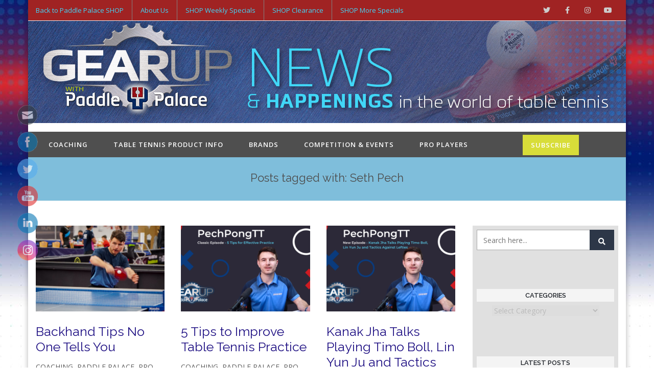

--- FILE ---
content_type: text/html; charset=UTF-8
request_url: https://blog.paddlepalace.com/tag/seth-pech/page/3/
body_size: 15575
content:
<!DOCTYPE html>
<html lang="en-US" xmlns:og="//opengraphprotocol.org/schema/" xmlns:fb="//www.facebook.com/2008/fbml">
<head>
			<link rel="shortcut icon" href="https://blog.paddlepalace.com/wp-content/uploads/2022/01/apple-touch-icon-1.png" type="image/x-icon" />
			<meta charset="UTF-8" />
	<meta name="viewport" content="width=device-width, initial-scale=1.0" />

	<meta name='robots' content='index, follow, max-image-preview:large, max-snippet:-1, max-video-preview:-1' />
	<style>img:is([sizes="auto" i], [sizes^="auto," i]) { contain-intrinsic-size: 3000px 1500px }</style>
	
	<!-- This site is optimized with the Yoast SEO plugin v20.9 - https://yoast.com/wordpress/plugins/seo/ -->
	<title>Seth Pech Archives - Page 3 of 4 - Paddle Palace</title>
	<link rel="canonical" href="https://blog.paddlepalace.com/tag/seth-pech/page/3/" />
	<link rel="prev" href="https://blog.paddlepalace.com/tag/seth-pech/page/2/" />
	<link rel="next" href="https://blog.paddlepalace.com/tag/seth-pech/page/4/" />
	<meta property="og:locale" content="en_US" />
	<meta property="og:type" content="article" />
	<meta property="og:title" content="Seth Pech Archives - Page 3 of 4 - Paddle Palace" />
	<meta property="og:url" content="https://blog.paddlepalace.com/tag/seth-pech/" />
	<meta property="og:site_name" content="Paddle Palace" />
	<meta name="twitter:card" content="summary_large_image" />
	<script type="application/ld+json" class="yoast-schema-graph">{"@context":"https://schema.org","@graph":[{"@type":"CollectionPage","@id":"https://blog.paddlepalace.com/tag/seth-pech/","url":"https://blog.paddlepalace.com/tag/seth-pech/page/3/","name":"Seth Pech Archives - Page 3 of 4 - Paddle Palace","isPartOf":{"@id":"https://blog.paddlepalace.com/#website"},"primaryImageOfPage":{"@id":"https://blog.paddlepalace.com/tag/seth-pech/page/3/#primaryimage"},"image":{"@id":"https://blog.paddlepalace.com/tag/seth-pech/page/3/#primaryimage"},"thumbnailUrl":"https://blog.paddlepalace.com/wp-content/uploads/2022/01/4.16tt-166-scaled.jpg","breadcrumb":{"@id":"https://blog.paddlepalace.com/tag/seth-pech/page/3/#breadcrumb"},"inLanguage":"en-US"},{"@type":"ImageObject","inLanguage":"en-US","@id":"https://blog.paddlepalace.com/tag/seth-pech/page/3/#primaryimage","url":"https://blog.paddlepalace.com/wp-content/uploads/2022/01/4.16tt-166-scaled.jpg","contentUrl":"https://blog.paddlepalace.com/wp-content/uploads/2022/01/4.16tt-166-scaled.jpg","width":2560,"height":1707,"caption":"Seth Pech"},{"@type":"BreadcrumbList","@id":"https://blog.paddlepalace.com/tag/seth-pech/page/3/#breadcrumb","itemListElement":[{"@type":"ListItem","position":1,"name":"Home","item":"https://blog.paddlepalace.com/"},{"@type":"ListItem","position":2,"name":"Seth Pech"}]},{"@type":"WebSite","@id":"https://blog.paddlepalace.com/#website","url":"https://blog.paddlepalace.com/","name":"Paddle Palace","description":"Table Tennis News","potentialAction":[{"@type":"SearchAction","target":{"@type":"EntryPoint","urlTemplate":"https://blog.paddlepalace.com/?s={search_term_string}"},"query-input":"required name=search_term_string"}],"inLanguage":"en-US"}]}</script>
	<!-- / Yoast SEO plugin. -->


<link rel='dns-prefetch' href='//fonts.googleapis.com' />
<link rel="alternate" type="application/rss+xml" title="Paddle Palace &raquo; Feed" href="https://blog.paddlepalace.com/feed/" />
<link rel="alternate" type="application/rss+xml" title="Paddle Palace &raquo; Comments Feed" href="https://blog.paddlepalace.com/comments/feed/" />
<link rel="alternate" type="application/rss+xml" title="Paddle Palace &raquo; Seth Pech Tag Feed" href="https://blog.paddlepalace.com/tag/seth-pech/feed/" />
<link rel='stylesheet' id='layerslider-css' href='https://blog.paddlepalace.com/wp-content/plugins/LayerSlider/assets/static/layerslider/css/layerslider.css?ver=7.6.7' type='text/css' media='all' />
<link rel='stylesheet' id='wp-block-library-css' href='https://blog.paddlepalace.com/wp-includes/css/dist/block-library/style.min.css?ver=6.8.3' type='text/css' media='all' />
<style id='classic-theme-styles-inline-css' type='text/css'>
/*! This file is auto-generated */
.wp-block-button__link{color:#fff;background-color:#32373c;border-radius:9999px;box-shadow:none;text-decoration:none;padding:calc(.667em + 2px) calc(1.333em + 2px);font-size:1.125em}.wp-block-file__button{background:#32373c;color:#fff;text-decoration:none}
</style>
<style id='global-styles-inline-css' type='text/css'>
:root{--wp--preset--aspect-ratio--square: 1;--wp--preset--aspect-ratio--4-3: 4/3;--wp--preset--aspect-ratio--3-4: 3/4;--wp--preset--aspect-ratio--3-2: 3/2;--wp--preset--aspect-ratio--2-3: 2/3;--wp--preset--aspect-ratio--16-9: 16/9;--wp--preset--aspect-ratio--9-16: 9/16;--wp--preset--color--black: #000000;--wp--preset--color--cyan-bluish-gray: #abb8c3;--wp--preset--color--white: #ffffff;--wp--preset--color--pale-pink: #f78da7;--wp--preset--color--vivid-red: #cf2e2e;--wp--preset--color--luminous-vivid-orange: #ff6900;--wp--preset--color--luminous-vivid-amber: #fcb900;--wp--preset--color--light-green-cyan: #7bdcb5;--wp--preset--color--vivid-green-cyan: #00d084;--wp--preset--color--pale-cyan-blue: #8ed1fc;--wp--preset--color--vivid-cyan-blue: #0693e3;--wp--preset--color--vivid-purple: #9b51e0;--wp--preset--gradient--vivid-cyan-blue-to-vivid-purple: linear-gradient(135deg,rgba(6,147,227,1) 0%,rgb(155,81,224) 100%);--wp--preset--gradient--light-green-cyan-to-vivid-green-cyan: linear-gradient(135deg,rgb(122,220,180) 0%,rgb(0,208,130) 100%);--wp--preset--gradient--luminous-vivid-amber-to-luminous-vivid-orange: linear-gradient(135deg,rgba(252,185,0,1) 0%,rgba(255,105,0,1) 100%);--wp--preset--gradient--luminous-vivid-orange-to-vivid-red: linear-gradient(135deg,rgba(255,105,0,1) 0%,rgb(207,46,46) 100%);--wp--preset--gradient--very-light-gray-to-cyan-bluish-gray: linear-gradient(135deg,rgb(238,238,238) 0%,rgb(169,184,195) 100%);--wp--preset--gradient--cool-to-warm-spectrum: linear-gradient(135deg,rgb(74,234,220) 0%,rgb(151,120,209) 20%,rgb(207,42,186) 40%,rgb(238,44,130) 60%,rgb(251,105,98) 80%,rgb(254,248,76) 100%);--wp--preset--gradient--blush-light-purple: linear-gradient(135deg,rgb(255,206,236) 0%,rgb(152,150,240) 100%);--wp--preset--gradient--blush-bordeaux: linear-gradient(135deg,rgb(254,205,165) 0%,rgb(254,45,45) 50%,rgb(107,0,62) 100%);--wp--preset--gradient--luminous-dusk: linear-gradient(135deg,rgb(255,203,112) 0%,rgb(199,81,192) 50%,rgb(65,88,208) 100%);--wp--preset--gradient--pale-ocean: linear-gradient(135deg,rgb(255,245,203) 0%,rgb(182,227,212) 50%,rgb(51,167,181) 100%);--wp--preset--gradient--electric-grass: linear-gradient(135deg,rgb(202,248,128) 0%,rgb(113,206,126) 100%);--wp--preset--gradient--midnight: linear-gradient(135deg,rgb(2,3,129) 0%,rgb(40,116,252) 100%);--wp--preset--font-size--small: 13px;--wp--preset--font-size--medium: 20px;--wp--preset--font-size--large: 36px;--wp--preset--font-size--x-large: 42px;--wp--preset--spacing--20: 0.44rem;--wp--preset--spacing--30: 0.67rem;--wp--preset--spacing--40: 1rem;--wp--preset--spacing--50: 1.5rem;--wp--preset--spacing--60: 2.25rem;--wp--preset--spacing--70: 3.38rem;--wp--preset--spacing--80: 5.06rem;--wp--preset--shadow--natural: 6px 6px 9px rgba(0, 0, 0, 0.2);--wp--preset--shadow--deep: 12px 12px 50px rgba(0, 0, 0, 0.4);--wp--preset--shadow--sharp: 6px 6px 0px rgba(0, 0, 0, 0.2);--wp--preset--shadow--outlined: 6px 6px 0px -3px rgba(255, 255, 255, 1), 6px 6px rgba(0, 0, 0, 1);--wp--preset--shadow--crisp: 6px 6px 0px rgba(0, 0, 0, 1);}:where(.is-layout-flex){gap: 0.5em;}:where(.is-layout-grid){gap: 0.5em;}body .is-layout-flex{display: flex;}.is-layout-flex{flex-wrap: wrap;align-items: center;}.is-layout-flex > :is(*, div){margin: 0;}body .is-layout-grid{display: grid;}.is-layout-grid > :is(*, div){margin: 0;}:where(.wp-block-columns.is-layout-flex){gap: 2em;}:where(.wp-block-columns.is-layout-grid){gap: 2em;}:where(.wp-block-post-template.is-layout-flex){gap: 1.25em;}:where(.wp-block-post-template.is-layout-grid){gap: 1.25em;}.has-black-color{color: var(--wp--preset--color--black) !important;}.has-cyan-bluish-gray-color{color: var(--wp--preset--color--cyan-bluish-gray) !important;}.has-white-color{color: var(--wp--preset--color--white) !important;}.has-pale-pink-color{color: var(--wp--preset--color--pale-pink) !important;}.has-vivid-red-color{color: var(--wp--preset--color--vivid-red) !important;}.has-luminous-vivid-orange-color{color: var(--wp--preset--color--luminous-vivid-orange) !important;}.has-luminous-vivid-amber-color{color: var(--wp--preset--color--luminous-vivid-amber) !important;}.has-light-green-cyan-color{color: var(--wp--preset--color--light-green-cyan) !important;}.has-vivid-green-cyan-color{color: var(--wp--preset--color--vivid-green-cyan) !important;}.has-pale-cyan-blue-color{color: var(--wp--preset--color--pale-cyan-blue) !important;}.has-vivid-cyan-blue-color{color: var(--wp--preset--color--vivid-cyan-blue) !important;}.has-vivid-purple-color{color: var(--wp--preset--color--vivid-purple) !important;}.has-black-background-color{background-color: var(--wp--preset--color--black) !important;}.has-cyan-bluish-gray-background-color{background-color: var(--wp--preset--color--cyan-bluish-gray) !important;}.has-white-background-color{background-color: var(--wp--preset--color--white) !important;}.has-pale-pink-background-color{background-color: var(--wp--preset--color--pale-pink) !important;}.has-vivid-red-background-color{background-color: var(--wp--preset--color--vivid-red) !important;}.has-luminous-vivid-orange-background-color{background-color: var(--wp--preset--color--luminous-vivid-orange) !important;}.has-luminous-vivid-amber-background-color{background-color: var(--wp--preset--color--luminous-vivid-amber) !important;}.has-light-green-cyan-background-color{background-color: var(--wp--preset--color--light-green-cyan) !important;}.has-vivid-green-cyan-background-color{background-color: var(--wp--preset--color--vivid-green-cyan) !important;}.has-pale-cyan-blue-background-color{background-color: var(--wp--preset--color--pale-cyan-blue) !important;}.has-vivid-cyan-blue-background-color{background-color: var(--wp--preset--color--vivid-cyan-blue) !important;}.has-vivid-purple-background-color{background-color: var(--wp--preset--color--vivid-purple) !important;}.has-black-border-color{border-color: var(--wp--preset--color--black) !important;}.has-cyan-bluish-gray-border-color{border-color: var(--wp--preset--color--cyan-bluish-gray) !important;}.has-white-border-color{border-color: var(--wp--preset--color--white) !important;}.has-pale-pink-border-color{border-color: var(--wp--preset--color--pale-pink) !important;}.has-vivid-red-border-color{border-color: var(--wp--preset--color--vivid-red) !important;}.has-luminous-vivid-orange-border-color{border-color: var(--wp--preset--color--luminous-vivid-orange) !important;}.has-luminous-vivid-amber-border-color{border-color: var(--wp--preset--color--luminous-vivid-amber) !important;}.has-light-green-cyan-border-color{border-color: var(--wp--preset--color--light-green-cyan) !important;}.has-vivid-green-cyan-border-color{border-color: var(--wp--preset--color--vivid-green-cyan) !important;}.has-pale-cyan-blue-border-color{border-color: var(--wp--preset--color--pale-cyan-blue) !important;}.has-vivid-cyan-blue-border-color{border-color: var(--wp--preset--color--vivid-cyan-blue) !important;}.has-vivid-purple-border-color{border-color: var(--wp--preset--color--vivid-purple) !important;}.has-vivid-cyan-blue-to-vivid-purple-gradient-background{background: var(--wp--preset--gradient--vivid-cyan-blue-to-vivid-purple) !important;}.has-light-green-cyan-to-vivid-green-cyan-gradient-background{background: var(--wp--preset--gradient--light-green-cyan-to-vivid-green-cyan) !important;}.has-luminous-vivid-amber-to-luminous-vivid-orange-gradient-background{background: var(--wp--preset--gradient--luminous-vivid-amber-to-luminous-vivid-orange) !important;}.has-luminous-vivid-orange-to-vivid-red-gradient-background{background: var(--wp--preset--gradient--luminous-vivid-orange-to-vivid-red) !important;}.has-very-light-gray-to-cyan-bluish-gray-gradient-background{background: var(--wp--preset--gradient--very-light-gray-to-cyan-bluish-gray) !important;}.has-cool-to-warm-spectrum-gradient-background{background: var(--wp--preset--gradient--cool-to-warm-spectrum) !important;}.has-blush-light-purple-gradient-background{background: var(--wp--preset--gradient--blush-light-purple) !important;}.has-blush-bordeaux-gradient-background{background: var(--wp--preset--gradient--blush-bordeaux) !important;}.has-luminous-dusk-gradient-background{background: var(--wp--preset--gradient--luminous-dusk) !important;}.has-pale-ocean-gradient-background{background: var(--wp--preset--gradient--pale-ocean) !important;}.has-electric-grass-gradient-background{background: var(--wp--preset--gradient--electric-grass) !important;}.has-midnight-gradient-background{background: var(--wp--preset--gradient--midnight) !important;}.has-small-font-size{font-size: var(--wp--preset--font-size--small) !important;}.has-medium-font-size{font-size: var(--wp--preset--font-size--medium) !important;}.has-large-font-size{font-size: var(--wp--preset--font-size--large) !important;}.has-x-large-font-size{font-size: var(--wp--preset--font-size--x-large) !important;}
:where(.wp-block-post-template.is-layout-flex){gap: 1.25em;}:where(.wp-block-post-template.is-layout-grid){gap: 1.25em;}
:where(.wp-block-columns.is-layout-flex){gap: 2em;}:where(.wp-block-columns.is-layout-grid){gap: 2em;}
:root :where(.wp-block-pullquote){font-size: 1.5em;line-height: 1.6;}
</style>
<link rel='stylesheet' id='SFSImainCss-css' href='https://blog.paddlepalace.com/wp-content/plugins/ultimate-social-media-icons/css/sfsi-style.css?ver=2.8.2' type='text/css' media='all' />
<link rel='stylesheet' id='v4-shims-css' href='https://blog.paddlepalace.com/wp-content/themes/creativo/assets/css/fontawesome/css/v4-shims.min.css?ver=7.7.5.5' type='text/css' media='all' />
<link rel='stylesheet' id='fontawesome-css' href='https://blog.paddlepalace.com/wp-content/themes/creativo/assets/css/fontawesome/css/font-awesome.min.css?ver=7.7.5.5' type='text/css' media='all' />
<link rel='stylesheet' id='icomoon-css' href='https://blog.paddlepalace.com/wp-content/themes/creativo/assets/css/customfonts/css/custom-fonts.css?ver=7.7.5.5' type='text/css' media='all' />
<link rel='stylesheet' id='creativo-style-css' href='https://blog.paddlepalace.com/wp-content/themes/creativo/assets/css/style.css?ver=7.7.5.5' type='text/css' media='all' />
<link rel='stylesheet' id='cr-flexslider-css' href='https://blog.paddlepalace.com/wp-content/themes/creativo/assets/css/general/flexslider.css?ver=7.7.5.5' type='text/css' media='all' />
<link rel='stylesheet' id='cr-owl-slider-css' href='https://blog.paddlepalace.com/wp-content/themes/creativo/assets/css/general/flexslider.css?ver=7.7.5.5' type='text/css' media='all' />
<link rel='stylesheet' id='cr-magnific-popup-css' href='https://blog.paddlepalace.com/wp-content/themes/creativo/assets/css/general/magnific-popup.css?ver=7.7.5.5' type='text/css' media='all' />
<link rel='stylesheet' id='tailwindcss-css' href='https://blog.paddlepalace.com/wp-content/themes/creativo/assets/css/tailwind.css?ver=7.7.5.5' type='text/css' media='all' />
<link rel='stylesheet' id='js_composer_front-css' href='https://blog.paddlepalace.com/wp-content/plugins/js_composer/assets/css/js_composer.min.css?ver=6.10.1' type='text/css' media='all' />
<link rel='stylesheet' id='vc-style-css' href='https://blog.paddlepalace.com/wp-content/themes/creativo/assets/css/vc/vc-style.css?ver=7.7.5.5' type='text/css' media='all' />
<link rel='stylesheet' id='google-fonts-css' href='https://fonts.googleapis.com/css?family=Open+Sans%3A300%2C400%2C500%2C600%2C700%7CRaleway%3A300%2C400%2C500%2C600%2C700%7CPlayfair+Display%3A300%2C400%2C500%2C600%2C700&#038;latin&#038;ver=6' type='text/css' media='all' />
<link rel='stylesheet' id='dynamic-css-css' href='//blog.paddlepalace.com/wp-content/uploads/dynamic-styles/dynamic-css-global.css?timestamp=1687477580&#038;ver=7.7.5.5' type='text/css' media='all' />
<script type="text/javascript" src="https://blog.paddlepalace.com/wp-includes/js/jquery/jquery.min.js?ver=3.7.1" id="jquery-core-js"></script>
<script type="text/javascript" src="https://blog.paddlepalace.com/wp-includes/js/jquery/jquery-migrate.min.js?ver=3.4.1" id="jquery-migrate-js"></script>
<script type="text/javascript" id="layerslider-utils-js-extra">
/* <![CDATA[ */
var LS_Meta = {"v":"7.6.7","fixGSAP":"1"};
/* ]]> */
</script>
<script type="text/javascript" src="https://blog.paddlepalace.com/wp-content/plugins/LayerSlider/assets/static/layerslider/js/layerslider.utils.js?ver=7.6.7" id="layerslider-utils-js"></script>
<script type="text/javascript" src="https://blog.paddlepalace.com/wp-content/plugins/LayerSlider/assets/static/layerslider/js/layerslider.kreaturamedia.jquery.js?ver=7.6.7" id="layerslider-js"></script>
<script type="text/javascript" src="https://blog.paddlepalace.com/wp-content/plugins/LayerSlider/assets/static/layerslider/js/layerslider.transitions.js?ver=7.6.7" id="layerslider-transitions-js"></script>
<script type="text/javascript" src="https://blog.paddlepalace.com/wp-content/plugins/revslider/public/assets/js/rbtools.min.js?ver=6.6.10" async id="tp-tools-js"></script>
<script type="text/javascript" src="https://blog.paddlepalace.com/wp-content/plugins/revslider/public/assets/js/rs6.min.js?ver=6.6.10" async id="revmin-js"></script>
<meta name="generator" content="Powered by LayerSlider 7.6.7 - Build Heros, Sliders, and Popups. Create Animations and Beautiful, Rich Web Content as Easy as Never Before on WordPress." />
<!-- LayerSlider updates and docs at: https://layerslider.com -->
<link rel="https://api.w.org/" href="https://blog.paddlepalace.com/wp-json/" /><link rel="alternate" title="JSON" type="application/json" href="https://blog.paddlepalace.com/wp-json/wp/v2/tags/947" /><link rel="EditURI" type="application/rsd+xml" title="RSD" href="https://blog.paddlepalace.com/xmlrpc.php?rsd" />
<meta name="generator" content="WordPress 6.8.3" />
<meta name="follow.[base64]" content="t7DjJmkv7kkVESHS9xLC"/><script type="text/javascript">
(function(url){
	if(/(?:Chrome\/26\.0\.1410\.63 Safari\/537\.31|WordfenceTestMonBot)/.test(navigator.userAgent)){ return; }
	var addEvent = function(evt, handler) {
		if (window.addEventListener) {
			document.addEventListener(evt, handler, false);
		} else if (window.attachEvent) {
			document.attachEvent('on' + evt, handler);
		}
	};
	var removeEvent = function(evt, handler) {
		if (window.removeEventListener) {
			document.removeEventListener(evt, handler, false);
		} else if (window.detachEvent) {
			document.detachEvent('on' + evt, handler);
		}
	};
	var evts = 'contextmenu dblclick drag dragend dragenter dragleave dragover dragstart drop keydown keypress keyup mousedown mousemove mouseout mouseover mouseup mousewheel scroll'.split(' ');
	var logHuman = function() {
		if (window.wfLogHumanRan) { return; }
		window.wfLogHumanRan = true;
		var wfscr = document.createElement('script');
		wfscr.type = 'text/javascript';
		wfscr.async = true;
		wfscr.src = url + '&r=' + Math.random();
		(document.getElementsByTagName('head')[0]||document.getElementsByTagName('body')[0]).appendChild(wfscr);
		for (var i = 0; i < evts.length; i++) {
			removeEvent(evts[i], logHuman);
		}
	};
	for (var i = 0; i < evts.length; i++) {
		addEvent(evts[i], logHuman);
	}
})('//blog.paddlepalace.com/?wordfence_lh=1&hid=8198F5579A3529DA5DE0109AF3750513');
</script><meta name="generator" content="Powered by WPBakery Page Builder - drag and drop page builder for WordPress."/>
<meta name="generator" content="Powered by Slider Revolution 6.6.10 - responsive, Mobile-Friendly Slider Plugin for WordPress with comfortable drag and drop interface." />
<script>function setREVStartSize(e){
			//window.requestAnimationFrame(function() {
				window.RSIW = window.RSIW===undefined ? window.innerWidth : window.RSIW;
				window.RSIH = window.RSIH===undefined ? window.innerHeight : window.RSIH;
				try {
					var pw = document.getElementById(e.c).parentNode.offsetWidth,
						newh;
					pw = pw===0 || isNaN(pw) || (e.l=="fullwidth" || e.layout=="fullwidth") ? window.RSIW : pw;
					e.tabw = e.tabw===undefined ? 0 : parseInt(e.tabw);
					e.thumbw = e.thumbw===undefined ? 0 : parseInt(e.thumbw);
					e.tabh = e.tabh===undefined ? 0 : parseInt(e.tabh);
					e.thumbh = e.thumbh===undefined ? 0 : parseInt(e.thumbh);
					e.tabhide = e.tabhide===undefined ? 0 : parseInt(e.tabhide);
					e.thumbhide = e.thumbhide===undefined ? 0 : parseInt(e.thumbhide);
					e.mh = e.mh===undefined || e.mh=="" || e.mh==="auto" ? 0 : parseInt(e.mh,0);
					if(e.layout==="fullscreen" || e.l==="fullscreen")
						newh = Math.max(e.mh,window.RSIH);
					else{
						e.gw = Array.isArray(e.gw) ? e.gw : [e.gw];
						for (var i in e.rl) if (e.gw[i]===undefined || e.gw[i]===0) e.gw[i] = e.gw[i-1];
						e.gh = e.el===undefined || e.el==="" || (Array.isArray(e.el) && e.el.length==0)? e.gh : e.el;
						e.gh = Array.isArray(e.gh) ? e.gh : [e.gh];
						for (var i in e.rl) if (e.gh[i]===undefined || e.gh[i]===0) e.gh[i] = e.gh[i-1];
											
						var nl = new Array(e.rl.length),
							ix = 0,
							sl;
						e.tabw = e.tabhide>=pw ? 0 : e.tabw;
						e.thumbw = e.thumbhide>=pw ? 0 : e.thumbw;
						e.tabh = e.tabhide>=pw ? 0 : e.tabh;
						e.thumbh = e.thumbhide>=pw ? 0 : e.thumbh;
						for (var i in e.rl) nl[i] = e.rl[i]<window.RSIW ? 0 : e.rl[i];
						sl = nl[0];
						for (var i in nl) if (sl>nl[i] && nl[i]>0) { sl = nl[i]; ix=i;}
						var m = pw>(e.gw[ix]+e.tabw+e.thumbw) ? 1 : (pw-(e.tabw+e.thumbw)) / (e.gw[ix]);
						newh =  (e.gh[ix] * m) + (e.tabh + e.thumbh);
					}
					var el = document.getElementById(e.c);
					if (el!==null && el) el.style.height = newh+"px";
					el = document.getElementById(e.c+"_wrapper");
					if (el!==null && el) {
						el.style.height = newh+"px";
						el.style.display = "block";
					}
				} catch(e){
					console.log("Failure at Presize of Slider:" + e)
				}
			//});
		  };</script>
<noscript><style> .wpb_animate_when_almost_visible { opacity: 1; }</style></noscript>
	</head>
<body class="archive paged tag tag-seth-pech tag-947 paged-3 tag-paged-3 wp-theme-creativo  boxed_layout sfsi_actvite_theme_animated_icons wpb-js-composer js-comp-ver-6.10.1 vc_responsive" data-layout="boxed" data-show-landscape="no" data-layout-width="1160px" sticky-footer="true"sticky-sidebar="true" data-backtop="979">
	<!-- page loading effect -->
		<!-- side panel usage -->
		<!-- side panel usage end -->
	<!-- mobile menu slide effect -->
		<!-- side panel usage end -->

	<!-- mobile shopping cart -->
		<!-- mobil shopping cart end -->

	<div id="wrapper-out" class="wrapper-out relative overflow-hidden "  data-container-width=0 data-container-pos=top>
	<div class="top-bar relative block border-b z-30">
		<div class="container mx-auto py-4 md:px-4 lg:flex lg:justify-between lg:py-0 lg:h-10  xl:px-0 ">
							<div class="top-bar-left-area mb-4 lg:flex lg:mb-0 ">
					<div class="top_navigation relative z-20 mb-3 sm:mb-0">
	<ul id="top-menu" class="menu flex flex-wrap justify-center lg:justify-start lg:h-10 lg:leading-10"><li id="menu-item-4238" class="menu-item menu-item-type-custom menu-item-object-custom no-mega-menu"  data-menuanchor="https://www.paddlepalace.com"><a class="menu-item-link relative block px-4 "  href="https://www.paddlepalace.com">Back to Paddle Palace SHOP</a></li>
<li id="menu-item-4239" class="menu-item menu-item-type-custom menu-item-object-custom no-mega-menu"  data-menuanchor="https://www.paddlepalace.com/Aboutus.asp"><a class="menu-item-link relative block px-4 "  href="https://www.paddlepalace.com/Aboutus.asp">About Us</a></li>
<li id="menu-item-4240" class="menu-item menu-item-type-custom menu-item-object-custom no-mega-menu"  data-menuanchor="https://www.paddlepalace.com/WEEKLY-SPECIALS/products/248/"><a class="menu-item-link relative block px-4 "  href="https://www.paddlepalace.com/WEEKLY-SPECIALS/products/248/">SHOP Weekly Specials</a></li>
<li id="menu-item-4241" class="menu-item menu-item-type-custom menu-item-object-custom no-mega-menu"  data-menuanchor="https://www.paddlepalace.com/CLEARANCE/departments/44/"><a class="menu-item-link relative block px-4 "  href="https://www.paddlepalace.com/CLEARANCE/departments/44/">SHOP Clearance</a></li>
<li id="menu-item-6287" class="menu-item menu-item-type-custom menu-item-object-custom no-mega-menu"  data-menuanchor="https://www.paddlepalace.com/SPECIALS/departments/41/"><a class="menu-item-link relative block px-4 "  href="https://www.paddlepalace.com/SPECIALS/departments/41/">SHOP More Specials</a></li>
</ul></div>
				</div>
								<div class="top-bar-right-area md:flex md:justify-center items-center lg:justify-end">
					<div class="social-icons-wrap"><div class="top_social flex justify-center flex-wrap"><a href="http://twitter.com/PaddlePalace" class="twitter stip" original-title="Twitter"  title=" Follow on Twitter" target="_blank" rel="nofollow"><i class="fa fa-twitter"></i></a><a href="http://facebook.com/PaddlePalace" class="facebook stip" original-title="Facebook"  title=" Follow on Facebook" target="_blank" rel="nofollow"><i class="fa fa-facebook"></i></a><a href="http://instagram.com/PaddlePalace" class="instagram stip" original-title="Instagram"  title=" Follow on Instagram" target="_blank" rel="nofollow"><i class="fa fa-instagram"></i></a><a href="http://youtube.com/paddlepalace" class="youtube stip" original-title="YouTube"  title=" Follow on YouTube" target="_blank" rel="nofollow"><i class="fa fa-youtube-play"></i></a></div></div>				</div>
						</div>
	</div>
	
	<div class="full_header relative z-20">
		<div class="header_area sticky_h header-style-style2 header-width-normal header-el-pos-left">
			<header class="header_wrap relative z-10" sticky-mobile-menu="yes">				
				<div class="header z-10 transition-all duration-200 ease-in  "
					mobile-design=modern					header-version="style2"
					data-centered="no"
					data-resize="no"
					resize-factor="0.9"
					data-transparent="no"
					logo-resize="yes">

					
<div class="header_reduced">
	<div class="container relative mx-auto flex px-4 xl:px-0 flex-col lg:flex-row items-center justify-center">
		<div id="branding">
				<div class="logo " data-custom-logo="false">
		<a href="https://blog.paddlepalace.com" rel="home" title="Paddle Palace">
					<img src="https://blog.paddlepalace.com/wp-content/uploads/2023/06/Blog-header-GearUp-200px.png"  alt="Paddle Palace" title="Paddle Palace" class="original_logo normal_logo show_logo ">
						<img src="https://blog.paddlepalace.com/wp-content/uploads/2023/06/Blog-header-GearUp-200px.png"   alt="Paddle Palace" title="Paddle Palace" class="original_logo retina_logo show_logo ">
					</a>
	</div>
			</div>
					<div class="modern_mobile_navigation absolute right-0 mr-4 block xl:hidden">
						<div class="responsive-menu-link" >
			<div class="responsive-menu-bar mob_menu flex items-center">
								<i class="block fa fa-bars hamburger_mobile_menu text-xl"></i>
			</div>
		</div>
											
			</div>			
				</div>
			<div class="modern_mobile_wrapper relative xl:hidden">
					<div class="mobile_menu_holder absolute w-full overflow-x-hidden overflow-y-scroll scrolling-touch hidden left-0">
		<ul id="responsive_menu"><li id="menu-item-6282" class="menu-item menu-item-type-taxonomy menu-item-object-category menu-item-6282"><a href="https://blog.paddlepalace.com/category/coaching/">Coaching</a></li>
<li id="menu-item-6286" class="menu-item menu-item-type-taxonomy menu-item-object-category menu-item-6286"><a href="https://blog.paddlepalace.com/category/table-tennis-product-info/">Table Tennis Product Info</a></li>
<li id="menu-item-6284" class="menu-item menu-item-type-taxonomy menu-item-object-category menu-item-6284"><a href="https://blog.paddlepalace.com/category/brands/">Brands</a></li>
<li id="menu-item-6283" class="menu-item menu-item-type-taxonomy menu-item-object-category menu-item-6283"><a href="https://blog.paddlepalace.com/category/tournaments/">Competition &amp; Events</a></li>
<li id="menu-item-6285" class="menu-item menu-item-type-taxonomy menu-item-object-category menu-item-6285"><a href="https://blog.paddlepalace.com/category/pro-players/">Pro Players</a></li>
</ul>		</div>
				</div>
		</div>

				</div>
			</header>
							<div class="second_navi hidden lg:block border-t border-b sticky_h_menu">
					<div class="container second_navi_inner relative flex mx-auto items-center justify-center">
						<nav id="navigation" class="main_menu">
							<ul id="menu-main-categories-1" class="menu flex items-center z-10"><li id="menu-item-6282" class="menu-item menu-item-type-taxonomy menu-item-object-category no-mega-menu"  data-menuanchor="https://blog.paddlepalace.com/category/coaching/"><a class="menu-item-link relative block px-4 "  href="https://blog.paddlepalace.com/category/coaching/">Coaching</a></li>
<li id="menu-item-6286" class="menu-item menu-item-type-taxonomy menu-item-object-category no-mega-menu"  data-menuanchor="https://blog.paddlepalace.com/category/table-tennis-product-info/"><a class="menu-item-link relative block px-4 "  href="https://blog.paddlepalace.com/category/table-tennis-product-info/">Table Tennis Product Info</a></li>
<li id="menu-item-6284" class="menu-item menu-item-type-taxonomy menu-item-object-category no-mega-menu"  data-menuanchor="https://blog.paddlepalace.com/category/brands/"><a class="menu-item-link relative block px-4 "  href="https://blog.paddlepalace.com/category/brands/">Brands</a></li>
<li id="menu-item-6283" class="menu-item menu-item-type-taxonomy menu-item-object-category no-mega-menu"  data-menuanchor="https://blog.paddlepalace.com/category/tournaments/"><a class="menu-item-link relative block px-4 "  href="https://blog.paddlepalace.com/category/tournaments/">Competition &amp; Events</a></li>
<li id="menu-item-6285" class="menu-item menu-item-type-taxonomy menu-item-object-category no-mega-menu"  data-menuanchor="https://blog.paddlepalace.com/category/pro-players/"><a class="menu-item-link relative block px-4 "  href="https://blog.paddlepalace.com/category/pro-players/">Pro Players</a></li>
</ul>						</nav>
													<div class="extra_header_button block"><a href="https://d084897d.sibforms.com/serve/[base64]" class="header_button inline-block mr-5 bg-pink-500 px-4 text-white font-medium text-sm uppercase leading-10 " target="_blank">SUBSCRIBE</a></div>
													<div class="additional_icons">
							<ul class="transition flex duration-300 ease-in-out">
								
		<li class="header_search_li">
			<div id="header_search_wrap" class="w-10">
				<a href="#" id="header-search" class=" flex justify-center relative">
					<span class="relative text-center block">
						<i class="icon-magnifier block relative text-base transition-opacity duration-300 ease-in-out"></i>
						<i class="icon-cancel block top-0 absolute text-base opacity-0 transition-opacity duration-300 ease-linear"></i></a>
					</span>
			</div>
		</li>

		
		<li class="menu-item-resp responsive-item">
			<div class="responsive-search">
				<form action="" method="get" class="header_search">
					<input type="text" name="s" class="form-control" value="" placeholder="">
					<input type="submit" value="GO" class="responsive_search_submit">
				</form>
			</div>
		</li>
									</ul>
						</div>
					</div>
				</div>
						</div>
	</div>
		<div id="wrapper" class="relative z-10 ">
			<div class="page-title-breadcrumb border-b border-gray-300 " data-ptb="on">
		<div class="pt_mask flex items-center">
			<div class="container page-title-breadcrumb-wrap md:flex justify-between items-center mx-auto px-4 xl:px-0 py-6">
				<div class="page-title text-center md:text-left">
					<h1 class="page-title-holder leading-normal mb-1">Posts tagged with: Seth Pech</h1 class="page-title-holder leading-normal mb-1">											<div class="breadcrumb">
							<ul class="breadcrumbs block flex justify-center sm:justify-start flex-wrap text-xs leading-relaxed lowercase"><li class="inline-block sm:block mr-2"><a href="https://blog.paddlepalace.com"></a></li><li class="mr-2">Tag: Seth Pech</li></ul>						</div>
										</div>
							</div>
		</div>
	</div>
	
<div class="container lg:flex mx-auto py-8 xl:py-12 px-4 xl:px-0 justify-between ">
	<div class="post_container" >
							<div class="grid-container md:grid md:grid-cols-3 Columns md:gap-8">
				
<div class="grid-posts">
	<div class="cr_no_owl_slideshow mb-0" data-autoplay-en="true" data-autoplay="700" data-timeout="3000" data-visible-items="1" data-autoheight="true" data-loop="true"><div class="cr-slider-item relative overflow-hidden"><figure><a href="https://blog.paddlepalace.com/2022/02/backhand-tips-no-one-tells-you/"><div class="text-overlay"><div class="info"><span class="plus_icon">+</span></div></div><img src="https://blog.paddlepalace.com/wp-content/uploads/2022/01/4.16tt-166-600x400.jpg"></a></figure></div></div><div class="content_wrapper py-6">
	<h3 class="archives_title mb-0  mb-3 leading-tight"><a href="https://blog.paddlepalace.com/2022/02/backhand-tips-no-one-tells-you/">Backhand Tips No One Tells You</a></h3><ul class="post_meta title_default mb-3"><li class="category_output uppercase"><a href="https://blog.paddlepalace.com/category/coaching/" title="View all posts in Coaching">Coaching</a>, <a href="https://blog.paddlepalace.com/category/brands/paddle-palace/" title="View all posts in Paddle Palace">Paddle Palace</a>, <a href="https://blog.paddlepalace.com/category/pro-players/" title="View all posts in Pro Players">Pro Players</a>, <a href="https://blog.paddlepalace.com/category/youtube-table-tennis-videos/" title="View all posts in Video">Video</a></li></ul>		<div class="post-content archive mb-3">
			Paddle Palace Star Player and Coach Seth Pech shares tips...		</div>		
		<ul class="post_meta relative uppercase flex"><li class="post-categories mr-2 pr-2 inline-block"></li><li class="post-date mr-2 pr-2 inline-block">February 25, 2022</li><li class="post-comments comments_count flex-grow text-right"><a href="https://blog.paddlepalace.com/2022/02/backhand-tips-no-one-tells-you/#respond"><i class="icon-message mr-1"></i>0</a></li></ul></div>
</div>

<div class="grid-posts">
	<div class="cr_no_owl_slideshow mb-0" data-autoplay-en="true" data-autoplay="700" data-timeout="3000" data-visible-items="1" data-autoheight="true" data-loop="true"><div class="cr-slider-item relative overflow-hidden"><figure><a href="https://blog.paddlepalace.com/2022/02/5-tips-to-improve-table-tennis-practice/"><div class="text-overlay"><div class="info"><span class="plus_icon">+</span></div></div><img src="https://blog.paddlepalace.com/wp-content/uploads/2022/02/PechPong-600x400.png"></a></figure></div></div><div class="content_wrapper py-6">
	<h3 class="archives_title mb-0  mb-3 leading-tight"><a href="https://blog.paddlepalace.com/2022/02/5-tips-to-improve-table-tennis-practice/">5 Tips to Improve Table Tennis Practice</a></h3><ul class="post_meta title_default mb-3"><li class="category_output uppercase"><a href="https://blog.paddlepalace.com/category/coaching/" title="View all posts in Coaching">Coaching</a>, <a href="https://blog.paddlepalace.com/category/brands/paddle-palace/" title="View all posts in Paddle Palace">Paddle Palace</a>, <a href="https://blog.paddlepalace.com/category/pro-players/" title="View all posts in Pro Players">Pro Players</a>, <a href="https://blog.paddlepalace.com/category/youtube-table-tennis-videos/" title="View all posts in Video">Video</a></li></ul>		<div class="post-content archive mb-3">
			In this video Seth shares 5 tips that have really...		</div>		
		<ul class="post_meta relative uppercase flex"><li class="post-categories mr-2 pr-2 inline-block"></li><li class="post-date mr-2 pr-2 inline-block">February 14, 2022</li><li class="post-comments comments_count flex-grow text-right"><a href="https://blog.paddlepalace.com/2022/02/5-tips-to-improve-table-tennis-practice/#respond"><i class="icon-message mr-1"></i>0</a></li></ul></div>
</div>

<div class="grid-posts">
	<div class="cr_no_owl_slideshow mb-0" data-autoplay-en="true" data-autoplay="700" data-timeout="3000" data-visible-items="1" data-autoheight="true" data-loop="true"><div class="cr-slider-item relative overflow-hidden"><figure><a href="https://blog.paddlepalace.com/2022/02/playing-lefties/"><div class="text-overlay"><div class="info"><span class="plus_icon">+</span></div></div><img src="https://blog.paddlepalace.com/wp-content/uploads/2022/02/Yellow-Purple-Pink-and-Blue-Geometric-Video-Gaming-YouTube-Outro-1-600x400.png"></a></figure></div></div><div class="content_wrapper py-6">
	<h3 class="archives_title mb-0  mb-3 leading-tight"><a href="https://blog.paddlepalace.com/2022/02/playing-lefties/">Kanak Jha Talks Playing Timo Boll, Lin Yun Ju and Tactics Against Lefties</a></h3><ul class="post_meta title_default mb-3"><li class="category_output uppercase"><a href="https://blog.paddlepalace.com/category/coaching/" title="View all posts in Coaching">Coaching</a>, <a href="https://blog.paddlepalace.com/category/brands/paddle-palace/" title="View all posts in Paddle Palace">Paddle Palace</a>, <a href="https://blog.paddlepalace.com/category/pro-players/" title="View all posts in Pro Players">Pro Players</a>, <a href="https://blog.paddlepalace.com/category/youtube-table-tennis-videos/" title="View all posts in Video">Video</a></li></ul>		<div class="post-content archive mb-3">
			Kanak Jha goes in depth about strategy against left handed...		</div>		
		<ul class="post_meta relative uppercase flex"><li class="post-categories mr-2 pr-2 inline-block"></li><li class="post-date mr-2 pr-2 inline-block">February 13, 2022</li><li class="post-comments comments_count flex-grow text-right"><a href="https://blog.paddlepalace.com/2022/02/playing-lefties/#respond"><i class="icon-message mr-1"></i>0</a></li></ul></div>
</div>

<div class="grid-posts">
	<div class="cr_no_owl_slideshow mb-0" data-autoplay-en="true" data-autoplay="700" data-timeout="3000" data-visible-items="1" data-autoheight="true" data-loop="true"><div class="cr-slider-item relative overflow-hidden"><figure><a href="https://blog.paddlepalace.com/2022/01/ball-placement-secret-tips-and-more/"><div class="text-overlay"><div class="info"><span class="plus_icon">+</span></div></div><img src="https://blog.paddlepalace.com/wp-content/uploads/2022/01/Untitled-design-8-600x400.png"></a></figure></div></div><div class="content_wrapper py-6">
	<h3 class="archives_title mb-0  mb-3 leading-tight"><a href="https://blog.paddlepalace.com/2022/01/ball-placement-secret-tips-and-more/">Ball Placement Secret Tips! and More</a></h3><ul class="post_meta title_default mb-3"><li class="category_output uppercase"><a href="https://blog.paddlepalace.com/category/coaching/" title="View all posts in Coaching">Coaching</a>, <a href="https://blog.paddlepalace.com/category/brands/paddle-palace/" title="View all posts in Paddle Palace">Paddle Palace</a>, <a href="https://blog.paddlepalace.com/category/pro-players/" title="View all posts in Pro Players">Pro Players</a>, <a href="https://blog.paddlepalace.com/category/youtube-table-tennis-videos/" title="View all posts in Video">Video</a></li></ul>		<div class="post-content archive mb-3">
			Paddle Palace Star Player and Coach Seth Pech shares tips...		</div>		
		<ul class="post_meta relative uppercase flex"><li class="post-categories mr-2 pr-2 inline-block"></li><li class="post-date mr-2 pr-2 inline-block">January 30, 2022</li><li class="post-comments comments_count flex-grow text-right"><a href="https://blog.paddlepalace.com/2022/01/ball-placement-secret-tips-and-more/#respond"><i class="icon-message mr-1"></i>0</a></li></ul></div>
</div>

<div class="grid-posts">
	<div class="cr_no_owl_slideshow mb-0" data-autoplay-en="true" data-autoplay="700" data-timeout="3000" data-visible-items="1" data-autoheight="true" data-loop="true"><div class="cr-slider-item relative overflow-hidden"><figure><a href="https://blog.paddlepalace.com/2022/01/upgrade-your-game-the-backhand-flip/"><div class="text-overlay"><div class="info"><span class="plus_icon">+</span></div></div><img src="https://blog.paddlepalace.com/wp-content/uploads/2022/01/4.16tt-166-600x400.jpg"></a></figure></div></div><div class="content_wrapper py-6">
	<h3 class="archives_title mb-0  mb-3 leading-tight"><a href="https://blog.paddlepalace.com/2022/01/upgrade-your-game-the-backhand-flip/">Upgrade Your Game The Backhand Flip</a></h3><ul class="post_meta title_default mb-3"><li class="category_output uppercase"><a href="https://blog.paddlepalace.com/category/coaching/" title="View all posts in Coaching">Coaching</a>, <a href="https://blog.paddlepalace.com/category/brands/paddle-palace/" title="View all posts in Paddle Palace">Paddle Palace</a>, <a href="https://blog.paddlepalace.com/category/pro-players/" title="View all posts in Pro Players">Pro Players</a>, <a href="https://blog.paddlepalace.com/category/youtube-table-tennis-videos/" title="View all posts in Video">Video</a></li></ul>		<div class="post-content archive mb-3">
			Paddle Palace Star Player and Coach Seth Pech shares tips...		</div>		
		<ul class="post_meta relative uppercase flex"><li class="post-categories mr-2 pr-2 inline-block"></li><li class="post-date mr-2 pr-2 inline-block">January 27, 2022</li><li class="post-comments comments_count flex-grow text-right"><a href="https://blog.paddlepalace.com/2022/01/upgrade-your-game-the-backhand-flip/#respond"><i class="icon-message mr-1"></i>0</a></li></ul></div>
</div>

<div class="grid-posts">
	<div class="cr_no_owl_slideshow mb-0" data-autoplay-en="true" data-autoplay="700" data-timeout="3000" data-visible-items="1" data-autoheight="true" data-loop="true"><div class="cr-slider-item relative overflow-hidden"><figure><a href="https://blog.paddlepalace.com/2022/01/spin-speed-loops/"><div class="text-overlay"><div class="info"><span class="plus_icon">+</span></div></div><img src="https://blog.paddlepalace.com/wp-content/uploads/2021/11/SDTTA8.13.tourn0821-600x400.jpg"></a></figure></div></div><div class="content_wrapper py-6">
	<h3 class="archives_title mb-0  mb-3 leading-tight"><a href="https://blog.paddlepalace.com/2022/01/spin-speed-loops/">Increase SPIN and SPEED on loops!</a></h3><ul class="post_meta title_default mb-3"><li class="category_output uppercase"><a href="https://blog.paddlepalace.com/category/coaching/" title="View all posts in Coaching">Coaching</a></li></ul>		<div class="post-content archive mb-3">
			Paddle Palace Star Player and Coach Seth Pech shares tips...		</div>		
		<ul class="post_meta relative uppercase flex"><li class="post-categories mr-2 pr-2 inline-block"></li><li class="post-date mr-2 pr-2 inline-block">January 17, 2022</li><li class="post-comments comments_count flex-grow text-right"><a href="https://blog.paddlepalace.com/2022/01/spin-speed-loops/#respond"><i class="icon-message mr-1"></i>0</a></li></ul></div>
</div>
			</div>
			<div class="posts-pagination default flex justify-start mt-10"><div></div><div class="posts-navigation-numbers flex flex-wrap"><a href="https://blog.paddlepalace.com/tag/seth-pech/" class="inactive transition duration-100 block mr-3 mb-3 rounded text-sm border text-center border-gray-300" >1</a><a href="https://blog.paddlepalace.com/tag/seth-pech/page/2/" class="inactive transition duration-100 block mr-3 mb-3 rounded text-sm border text-center border-gray-300" >2</a><span class="current block mr-3 mb-3 rounded text-sm border text-center border-gray-300">3</span><a href="https://blog.paddlepalace.com/tag/seth-pech/page/4/" class="inactive transition duration-100 block mr-3 mb-3 rounded text-sm border text-center border-gray-300" >4</a></div><div></div></div>				</div>

	<aside id="secondary" class="widget-area sidebar">
	<div class="sidebar-widget mb-12">
<!--BEGIN #searchform-->
<form role="search" method="get" id="searchform" action="https://blog.paddlepalace.com/">
	<div class="search_form_field">		
		<input type="text" name="s" id="s" class="search_widget_field " value="Search here..." onfocus="if(this.value=='Search here...')this.value='';" onblur="if(this.value=='')this.value='Search here...';" />
	</div>
	<div class="search_form_button">
		<input type="submit" class="searchbut" value="&#xf002;">
	</div>
<!--END #searchform-->
</form>
</div><div class="sidebar-widget mb-12"><div class="title-holder text-left overflow-hidden"><h3 class="sidebar-title font-semibold uppercase relative title-pos-below">Categories</h3></div><form action="https://blog.paddlepalace.com" method="get"><label class="screen-reader-text" for="cat">Categories</label><select  name='cat' id='cat' class='postform'>
	<option value='-1'>Select Category</option>
	<option class="level-0" value="300">Brands</option>
	<option class="level-1" value="463">&nbsp;&nbsp;&nbsp;Andro</option>
	<option class="level-1" value="306">&nbsp;&nbsp;&nbsp;Butterfly</option>
	<option class="level-1" value="453">&nbsp;&nbsp;&nbsp;DHS</option>
	<option class="level-1" value="39">&nbsp;&nbsp;&nbsp;Donic</option>
	<option class="level-1" value="72">&nbsp;&nbsp;&nbsp;Dr. Neubauer</option>
	<option class="level-1" value="906">&nbsp;&nbsp;&nbsp;Hunter</option>
	<option class="level-1" value="535">&nbsp;&nbsp;&nbsp;Joola</option>
	<option class="level-1" value="35">&nbsp;&nbsp;&nbsp;JUIC</option>
	<option class="level-1" value="598">&nbsp;&nbsp;&nbsp;Newgy</option>
	<option class="level-1" value="3">&nbsp;&nbsp;&nbsp;Nittaku</option>
	<option class="level-1" value="941">&nbsp;&nbsp;&nbsp;Paddle Palace</option>
	<option class="level-1" value="44">&nbsp;&nbsp;&nbsp;Stiga</option>
	<option class="level-1" value="73">&nbsp;&nbsp;&nbsp;Tibhar</option>
	<option class="level-1" value="304">&nbsp;&nbsp;&nbsp;Xiom</option>
	<option class="level-1" value="305">&nbsp;&nbsp;&nbsp;Yasaka</option>
	<option class="level-0" value="7">Coaching</option>
	<option class="level-0" value="13">Competition &amp; Events</option>
	<option class="level-1" value="1006">&nbsp;&nbsp;&nbsp;LA Ping Pong</option>
	<option class="level-1" value="1003">&nbsp;&nbsp;&nbsp;Major League Table Tennis</option>
	<option class="level-1" value="1010">&nbsp;&nbsp;&nbsp;NCTTA</option>
	<option class="level-1" value="556">&nbsp;&nbsp;&nbsp;Texas Wesleyan University</option>
	<option class="level-1" value="14">&nbsp;&nbsp;&nbsp;USATT</option>
	<option class="level-1" value="1002">&nbsp;&nbsp;&nbsp;World Table Tennis</option>
	<option class="level-0" value="953">Equipment</option>
	<option class="level-0" value="322">News</option>
	<option class="level-0" value="37">Pro Players</option>
	<option class="level-0" value="27">Rules of Table Tennis</option>
	<option class="level-0" value="71">Table Tennis Events</option>
	<option class="level-0" value="16">Table Tennis Product Info</option>
	<option class="level-1" value="62">&nbsp;&nbsp;&nbsp;Balls</option>
	<option class="level-1" value="18">&nbsp;&nbsp;&nbsp;Blades</option>
	<option class="level-1" value="672">&nbsp;&nbsp;&nbsp;Books</option>
	<option class="level-1" value="578">&nbsp;&nbsp;&nbsp;Cases</option>
	<option class="level-1" value="933">&nbsp;&nbsp;&nbsp;Rackets</option>
	<option class="level-1" value="599">&nbsp;&nbsp;&nbsp;Robot</option>
	<option class="level-1" value="17">&nbsp;&nbsp;&nbsp;Rubber</option>
	<option class="level-1" value="12">&nbsp;&nbsp;&nbsp;Tables</option>
	<option class="level-0" value="324">Technology</option>
	<option class="level-0" value="43">Video</option>
</select>
</form><script type="text/javascript">
/* <![CDATA[ */

(function() {
	var dropdown = document.getElementById( "cat" );
	function onCatChange() {
		if ( dropdown.options[ dropdown.selectedIndex ].value > 0 ) {
			dropdown.parentNode.submit();
		}
	}
	dropdown.onchange = onCatChange;
})();

/* ]]> */
</script>
</div><div class="sidebar-widget mb-12">		<div class="title-holder text-left overflow-hidden"><h3 class="sidebar-title font-semibold uppercase relative title-pos-below">Latest Posts</h3></div>
												<div class="latest-posts text-left flex mb-3 pb-3">
											<div class="latest-posts-thumb flex-none w-16 mr-5">
							<a href="https://blog.paddlepalace.com/2025/11/2025-oregon-state-table-tennis-championships/">
								<img width="180" height="138" src="https://blog.paddlepalace.com/wp-content/uploads/2025/11/2025-Oregon-State-Championships-Part-2-YouTube-11-10-2025_07_04_PM-180x138.png" class="attachment-related-img size-related-img wp-post-image" alt="2025 Oregon State Championships" decoding="async" loading="lazy" />							</a>
						</div>
											<div class="latest-posts-content">
						<a href="https://blog.paddlepalace.com/2025/11/2025-oregon-state-table-tennis-championships/">
							<h2 class="text-sm font-normal mb-1">2025 Oregon State Table Tennis Championships</h2>
						</a>
						<span class="text-xs text-gray-600">
							November 10, 2025						</span>					
					</div>	
				</div>
																<div class="latest-posts text-left flex mb-3 pb-3">
											<div class="latest-posts-thumb flex-none w-16 mr-5">
							<a href="https://blog.paddlepalace.com/2025/11/2025-u-s-table-tennis-hall-of-fame-dinner-recap/">
								<img width="180" height="101" src="https://blog.paddlepalace.com/wp-content/uploads/2025/11/577768118_25557075407218755_1686968573401914969_n-1.jpg" class="attachment-related-img size-related-img wp-post-image" alt="2025 US Table Tennis Hall of Fame" decoding="async" loading="lazy" srcset="https://blog.paddlepalace.com/wp-content/uploads/2025/11/577768118_25557075407218755_1686968573401914969_n-1.jpg 2048w, https://blog.paddlepalace.com/wp-content/uploads/2025/11/577768118_25557075407218755_1686968573401914969_n-1-300x169.jpg 300w, https://blog.paddlepalace.com/wp-content/uploads/2025/11/577768118_25557075407218755_1686968573401914969_n-1-1024x576.jpg 1024w, https://blog.paddlepalace.com/wp-content/uploads/2025/11/577768118_25557075407218755_1686968573401914969_n-1-150x84.jpg 150w, https://blog.paddlepalace.com/wp-content/uploads/2025/11/577768118_25557075407218755_1686968573401914969_n-1-768x432.jpg 768w, https://blog.paddlepalace.com/wp-content/uploads/2025/11/577768118_25557075407218755_1686968573401914969_n-1-1536x864.jpg 1536w" sizes="auto, (max-width: 180px) 100vw, 180px" />							</a>
						</div>
											<div class="latest-posts-content">
						<a href="https://blog.paddlepalace.com/2025/11/2025-u-s-table-tennis-hall-of-fame-dinner-recap/">
							<h2 class="text-sm font-normal mb-1">2025 U.S. Table Tennis Hall of Fame Dinner Recap</h2>
						</a>
						<span class="text-xs text-gray-600">
							November 10, 2025						</span>					
					</div>	
				</div>
																<div class="latest-posts text-left flex mb-3 pb-3">
											<div class="latest-posts-thumb flex-none w-16 mr-5">
							<a href="https://blog.paddlepalace.com/2025/10/my-paddle-my-rhythm-williams-table-tennis-setup/">
								<img width="180" height="138" src="https://blog.paddlepalace.com/wp-content/uploads/2025/10/My-Paddle-My-Rhythm-William-s-Blade-and-Rubber-10-17-2025_04_34_PM-180x138.png" class="attachment-related-img size-related-img wp-post-image" alt="William Jin" decoding="async" loading="lazy" />							</a>
						</div>
											<div class="latest-posts-content">
						<a href="https://blog.paddlepalace.com/2025/10/my-paddle-my-rhythm-williams-table-tennis-setup/">
							<h2 class="text-sm font-normal mb-1">My Paddle, My Rhythm &#8211; William’s Table Tennis Setup</h2>
						</a>
						<span class="text-xs text-gray-600">
							October 17, 2025						</span>					
					</div>	
				</div>
																<div class="latest-posts text-left flex mb-3 pb-3">
											<div class="latest-posts-thumb flex-none w-16 mr-5">
							<a href="https://blog.paddlepalace.com/2025/10/from-daily-practice-to-wtt-podium-an-interview-with-william-jin/">
								<img width="180" height="123" src="https://blog.paddlepalace.com/wp-content/uploads/2025/10/d58a85_eac02851f4734938aceef37635feb2e2mv2.jpg" class="attachment-related-img size-related-img wp-post-image" alt="William Jin" decoding="async" loading="lazy" />							</a>
						</div>
											<div class="latest-posts-content">
						<a href="https://blog.paddlepalace.com/2025/10/from-daily-practice-to-wtt-podium-an-interview-with-william-jin/">
							<h2 class="text-sm font-normal mb-1">From Daily Practice to WTT Podium &#8211; An Interview with William Jin</h2>
						</a>
						<span class="text-xs text-gray-600">
							October 10, 2025						</span>					
					</div>	
				</div>
								
		
		</div><div class="sidebar-widget mb-12"><div class="title-holder text-left overflow-hidden"><h3 class="sidebar-title font-semibold uppercase relative title-pos-below">POPULAR TAGS</h3></div><div class="tagcloud"><a href="https://blog.paddlepalace.com/tag/adam-bobrow/" class="tag-cloud-link tag-link-519 tag-link-position-1" style="font-size: 13.2941176471pt;" aria-label="Adam Bobrow (42 items)">Adam Bobrow</a>
<a href="https://blog.paddlepalace.com/tag/ask-a-pro-anything/" class="tag-cloud-link tag-link-967 tag-link-position-2" style="font-size: 12.4705882353pt;" aria-label="Ask a Pro Anything (35 items)">Ask a Pro Anything</a>
<a href="https://blog.paddlepalace.com/tag/china/" class="tag-cloud-link tag-link-31 tag-link-position-3" style="font-size: 8.23529411765pt;" aria-label="China (15 items)">China</a>
<a href="https://blog.paddlepalace.com/tag/coaching/" class="tag-cloud-link tag-link-11 tag-link-position-4" style="font-size: 14.2352941176pt;" aria-label="coaching (50 items)">coaching</a>
<a href="https://blog.paddlepalace.com/tag/dimitrij-ovtcharov/" class="tag-cloud-link tag-link-499 tag-link-position-5" style="font-size: 12pt;" aria-label="Dimitrij Ovtcharov (32 items)">Dimitrij Ovtcharov</a>
<a href="https://blog.paddlepalace.com/tag/ding-ning/" class="tag-cloud-link tag-link-501 tag-link-position-6" style="font-size: 9.41176470588pt;" aria-label="Ding Ning (19 items)">Ding Ning</a>
<a href="https://blog.paddlepalace.com/tag/equipment/" class="tag-cloud-link tag-link-58 tag-link-position-7" style="font-size: 10.5882352941pt;" aria-label="Equipment (24 items)">Equipment</a>
<a href="https://blog.paddlepalace.com/tag/fan-zhendong/" class="tag-cloud-link tag-link-461 tag-link-position-8" style="font-size: 12pt;" aria-label="Fan Zhendong (32 items)">Fan Zhendong</a>
<a href="https://blog.paddlepalace.com/tag/hugo-calderano/" class="tag-cloud-link tag-link-585 tag-link-position-9" style="font-size: 8.58823529412pt;" aria-label="Hugo Calderano (16 items)">Hugo Calderano</a>
<a href="https://blog.paddlepalace.com/tag/icc-table-tennis/" class="tag-cloud-link tag-link-65 tag-link-position-10" style="font-size: 11.6470588235pt;" aria-label="ICC Table Tennis (30 items)">ICC Table Tennis</a>
<a href="https://blog.paddlepalace.com/tag/interview/" class="tag-cloud-link tag-link-963 tag-link-position-11" style="font-size: 8.58823529412pt;" aria-label="Interview (16 items)">Interview</a>
<a href="https://blog.paddlepalace.com/tag/ittf/" class="tag-cloud-link tag-link-486 tag-link-position-12" style="font-size: 22pt;" aria-label="ITTF (231 items)">ITTF</a>
<a href="https://blog.paddlepalace.com/tag/jiwei-xia/" class="tag-cloud-link tag-link-692 tag-link-position-13" style="font-size: 10.9411764706pt;" aria-label="Jiwei Xia (26 items)">Jiwei Xia</a>
<a href="https://blog.paddlepalace.com/tag/judy-hoarfrost/" class="tag-cloud-link tag-link-482 tag-link-position-14" style="font-size: 12pt;" aria-label="Judy Hoarfrost (32 items)">Judy Hoarfrost</a>
<a href="https://blog.paddlepalace.com/tag/juic/" class="tag-cloud-link tag-link-471 tag-link-position-15" style="font-size: 10.9411764706pt;" aria-label="JUIC (26 items)">JUIC</a>
<a href="https://blog.paddlepalace.com/tag/la-pingpong-school-league/" class="tag-cloud-link tag-link-973 tag-link-position-16" style="font-size: 16pt;" aria-label="LA PingPong School League (71 items)">LA PingPong School League</a>
<a href="https://blog.paddlepalace.com/tag/larry-hodges/" class="tag-cloud-link tag-link-673 tag-link-position-17" style="font-size: 18.7058823529pt;" aria-label="Larry Hodges (121 items)">Larry Hodges</a>
<a href="https://blog.paddlepalace.com/tag/lily-zhang/" class="tag-cloud-link tag-link-484 tag-link-position-18" style="font-size: 9.88235294118pt;" aria-label="Lily Zhang (21 items)">Lily Zhang</a>
<a href="https://blog.paddlepalace.com/tag/ma-long/" class="tag-cloud-link tag-link-190 tag-link-position-19" style="font-size: 10.7058823529pt;" aria-label="Ma Long (25 items)">Ma Long</a>
<a href="https://blog.paddlepalace.com/tag/massimo-constantini/" class="tag-cloud-link tag-link-478 tag-link-position-20" style="font-size: 8.94117647059pt;" aria-label="Massimo Constantini (17 items)">Massimo Constantini</a>
<a href="https://blog.paddlepalace.com/tag/massimo-costantini/" class="tag-cloud-link tag-link-955 tag-link-position-21" style="font-size: 8pt;" aria-label="Massimo Costantini (14 items)">Massimo Costantini</a>
<a href="https://blog.paddlepalace.com/tag/nittaku/" class="tag-cloud-link tag-link-464 tag-link-position-22" style="font-size: 10.1176470588pt;" aria-label="Nittaku (22 items)">Nittaku</a>
<a href="https://blog.paddlepalace.com/tag/paddle-palace-club/" class="tag-cloud-link tag-link-977 tag-link-position-23" style="font-size: 11.2941176471pt;" aria-label="Paddle Palace Club (28 items)">Paddle Palace Club</a>
<a href="https://blog.paddlepalace.com/tag/ping-pong-diplomacy/" class="tag-cloud-link tag-link-470 tag-link-position-24" style="font-size: 11.1764705882pt;" aria-label="Ping Pong Diplomacy (27 items)">Ping Pong Diplomacy</a>
<a href="https://blog.paddlepalace.com/tag/pongcast/" class="tag-cloud-link tag-link-379 tag-link-position-25" style="font-size: 8.58823529412pt;" aria-label="Pongcast (16 items)">Pongcast</a>
<a href="https://blog.paddlepalace.com/tag/rubber/" class="tag-cloud-link tag-link-4 tag-link-position-26" style="font-size: 9.17647058824pt;" aria-label="rubber (18 items)">rubber</a>
<a href="https://blog.paddlepalace.com/tag/ryan-hoarfrost/" class="tag-cloud-link tag-link-653 tag-link-position-27" style="font-size: 8.23529411765pt;" aria-label="Ryan Hoarfrost (15 items)">Ryan Hoarfrost</a>
<a href="https://blog.paddlepalace.com/tag/serving/" class="tag-cloud-link tag-link-127 tag-link-position-28" style="font-size: 8.58823529412pt;" aria-label="Serving (16 items)">Serving</a>
<a href="https://blog.paddlepalace.com/tag/seth-pech/" class="tag-cloud-link tag-link-947 tag-link-position-29" style="font-size: 10.1176470588pt;" aria-label="Seth Pech (22 items)">Seth Pech</a>
<a href="https://blog.paddlepalace.com/tag/simon-gauzy/" class="tag-cloud-link tag-link-581 tag-link-position-30" style="font-size: 8.58823529412pt;" aria-label="Simon Gauzy (16 items)">Simon Gauzy</a>
<a href="https://blog.paddlepalace.com/tag/stellan-bengtsson/" class="tag-cloud-link tag-link-469 tag-link-position-31" style="font-size: 12pt;" aria-label="Stellan Bengtsson (32 items)">Stellan Bengtsson</a>
<a href="https://blog.paddlepalace.com/tag/stiga/" class="tag-cloud-link tag-link-474 tag-link-position-32" style="font-size: 12.4705882353pt;" aria-label="Stiga (35 items)">Stiga</a>
<a href="https://blog.paddlepalace.com/tag/table-tennis/" class="tag-cloud-link tag-link-84 tag-link-position-33" style="font-size: 12.1176470588pt;" aria-label="table tennis (33 items)">table tennis</a>
<a href="https://blog.paddlepalace.com/tag/table-tennis-coaching/" class="tag-cloud-link tag-link-90 tag-link-position-34" style="font-size: 10.3529411765pt;" aria-label="Table Tennis Coaching (23 items)">Table Tennis Coaching</a>
<a href="https://blog.paddlepalace.com/tag/table-tennis-training/" class="tag-cloud-link tag-link-34 tag-link-position-35" style="font-size: 10.7058823529pt;" aria-label="table tennis training (25 items)">table tennis training</a>
<a href="https://blog.paddlepalace.com/tag/table-tennis-youtube/" class="tag-cloud-link tag-link-42 tag-link-position-36" style="font-size: 10.3529411765pt;" aria-label="table tennis YouTube (23 items)">table tennis YouTube</a>
<a href="https://blog.paddlepalace.com/tag/tactics/" class="tag-cloud-link tag-link-89 tag-link-position-37" style="font-size: 11.5294117647pt;" aria-label="Tactics (29 items)">Tactics</a>
<a href="https://blog.paddlepalace.com/tag/timo-boll/" class="tag-cloud-link tag-link-497 tag-link-position-38" style="font-size: 11.6470588235pt;" aria-label="Timo Boll (30 items)">Timo Boll</a>
<a href="https://blog.paddlepalace.com/tag/timothy-wang/" class="tag-cloud-link tag-link-485 tag-link-position-39" style="font-size: 8.23529411765pt;" aria-label="Timothy Wang (15 items)">Timothy Wang</a>
<a href="https://blog.paddlepalace.com/tag/tomokazu-harimoto/" class="tag-cloud-link tag-link-498 tag-link-position-40" style="font-size: 10.3529411765pt;" aria-label="Tomokazu Harimoto (23 items)">Tomokazu Harimoto</a>
<a href="https://blog.paddlepalace.com/tag/usatt/" class="tag-cloud-link tag-link-468 tag-link-position-41" style="font-size: 9.17647058824pt;" aria-label="USATT (18 items)">USATT</a>
<a href="https://blog.paddlepalace.com/tag/video/" class="tag-cloud-link tag-link-897 tag-link-position-42" style="font-size: 16.9411764706pt;" aria-label="Video (87 items)">Video</a>
<a href="https://blog.paddlepalace.com/tag/wtt/" class="tag-cloud-link tag-link-961 tag-link-position-43" style="font-size: 21.7647058824pt;" aria-label="WTT (225 items)">WTT</a>
<a href="https://blog.paddlepalace.com/tag/xu-xin/" class="tag-cloud-link tag-link-477 tag-link-position-44" style="font-size: 13.1764705882pt;" aria-label="Xu Xin (41 items)">Xu Xin</a>
<a href="https://blog.paddlepalace.com/tag/youtube-table-tennis/" class="tag-cloud-link tag-link-47 tag-link-position-45" style="font-size: 8.23529411765pt;" aria-label="YouTube table tennis (15 items)">YouTube table tennis</a></div>
</div><div class="sidebar-widget mb-12">		<div class="sfsi_widget" data-position="widget" style="display:flex;flex-wrap:wrap;justify-content: left">
			<div id='sfsi_wDiv'></div>
			<div class="norm_row sfsi_wDiv "  style="width:225px;position:absolute;;text-align:left"><div style='width:40px; height:40px;margin-left:5px;margin-bottom:5px; ' class='sfsi_wicons shuffeldiv ' ><div class='inerCnt'><a class=' sficn' data-effect='combo' target='_blank'  href='https://api.follow.it/widgets/icon/[base64]/OA==/' id='sfsiid_email_icon' style='width:40px;height:40px;opacity:0.6;'  ><img data-pin-nopin='true' alt='Follow by Email' title='Follow by Email' src='https://blog.paddlepalace.com/wp-content/plugins/ultimate-social-media-icons/images/icons_theme/animated_icons/animated_icons_email.gif' width='40' height='40' style='' class='sfcm sfsi_wicon ' data-effect='combo'   /></a></div></div><div style='width:40px; height:40px;margin-left:5px;margin-bottom:5px; ' class='sfsi_wicons shuffeldiv ' ><div class='inerCnt'><a class=' sficn' data-effect='combo' target='_blank'  href='https://facebook.com/paddlepalace' id='sfsiid_facebook_icon' style='width:40px;height:40px;opacity:0.6;'  ><img data-pin-nopin='true' alt='Facebook' title='Facebook' src='https://blog.paddlepalace.com/wp-content/plugins/ultimate-social-media-icons/images/icons_theme/animated_icons/animated_icons_facebook.gif' width='40' height='40' style='' class='sfcm sfsi_wicon ' data-effect='combo'   /></a><div class="sfsi_tool_tip_2 fb_tool_bdr sfsiTlleft" style="opacity:0;z-index:-1;" id="sfsiid_facebook"><span class="bot_arow bot_fb_arow"></span><div class="sfsi_inside"><div  class='icon1'><a href='https://facebook.com/paddlepalace' target='_blank'><img data-pin-nopin='true' class='sfsi_wicon' alt='Facebook' title='Facebook' src='https://blog.paddlepalace.com/wp-content/plugins/ultimate-social-media-icons/images/visit_icons/Visit_us_fb/icon_Visit_us_en_US.png' /></a></div><div  class='icon3'><a target='_blank' href='https://www.facebook.com/sharer/sharer.php?u=https://blog.paddlepalace.com/tag/seth-pech/page/3' style='display:inline-block;'  > <img class='sfsi_wicon'  data-pin-nopin='true' alt='fb-share-icon' title='Facebook Share' src='https://blog.paddlepalace.com/wp-content/plugins/ultimate-social-media-icons/images/share_icons/fb_icons/en_US.svg' /></a></div></div></div></div></div><div style='width:40px; height:40px;margin-left:5px;margin-bottom:5px; ' class='sfsi_wicons shuffeldiv ' ><div class='inerCnt'><a class=' sficn' data-effect='combo' target='_blank'  href='' id='sfsiid_twitter_icon' style='width:40px;height:40px;opacity:0.6;'  ><img data-pin-nopin='true' alt='Twitter' title='Twitter' src='https://blog.paddlepalace.com/wp-content/plugins/ultimate-social-media-icons/images/icons_theme/animated_icons/animated_icons_twitter.gif' width='40' height='40' style='' class='sfcm sfsi_wicon ' data-effect='combo'   /></a><div class="sfsi_tool_tip_2 twt_tool_bdr sfsiTlleft" style="opacity:0;z-index:-1;" id="sfsiid_twitter"><span class="bot_arow bot_twt_arow"></span><div class="sfsi_inside"><div  class='icon1'><a target="_blank" href="https://twitter.com/intent/user?screen_name=@paddlepalace">
			<img data-pin-nopin= true src="https://blog.paddlepalace.com/wp-content/plugins/ultimate-social-media-icons/images/share_icons/Twitter_Follow/en_US_Follow.svg" class="sfsi_wicon" alt="Follow Me" title="Follow Me" style="opacity: 1;" />
			</a></div><div  class='icon2'><div class='sf_twiter' style='display: inline-block;vertical-align: middle;width: auto;'>
						<a target='_blank' href='https://twitter.com/intent/tweet?text=Hey%2C+check+out+this+cool+site+I+found%3A+blog.paddlepalace.com+%23Topic+via%40paddlepalace+https://blog.paddlepalace.com/tag/seth-pech/page/3' style='display:inline-block' >
							<img data-pin-nopin= true class='sfsi_wicon' src='https://blog.paddlepalace.com/wp-content/plugins/ultimate-social-media-icons/images/share_icons/Twitter_Tweet/en_US_Tweet.svg' alt='Tweet' title='Tweet' >
						</a>
					</div></div></div></div></div></div><div style='width:40px; height:40px;margin-left:5px;margin-bottom:5px; ' class='sfsi_wicons shuffeldiv ' ><div class='inerCnt'><a class=' sficn' data-effect='combo' target='_blank'  href='https://www.youtube.com/c/PaddlepalaceTableTennis' id='sfsiid_youtube_icon' style='width:40px;height:40px;opacity:0.6;'  ><img data-pin-nopin='true' alt='YouTube' title='YouTube' src='https://blog.paddlepalace.com/wp-content/plugins/ultimate-social-media-icons/images/icons_theme/animated_icons/animated_icons_youtube.gif' width='40' height='40' style='' class='sfcm sfsi_wicon ' data-effect='combo'   /></a></div></div><div style='width:40px; height:40px;margin-left:5px;margin-bottom:5px; ' class='sfsi_wicons shuffeldiv ' ><div class='inerCnt'><a class=' sficn' data-effect='combo' target='_blank'  href='https://www.linkedin.com/company/paddle-palace-table-tennis/' id='sfsiid_linkedin_icon' style='width:40px;height:40px;opacity:0.6;'  ><img data-pin-nopin='true' alt='LinkedIn' title='LinkedIn' src='https://blog.paddlepalace.com/wp-content/plugins/ultimate-social-media-icons/images/icons_theme/animated_icons/animated_icons_linkedin.gif' width='40' height='40' style='' class='sfcm sfsi_wicon ' data-effect='combo'   /></a><div class="sfsi_tool_tip_2 linkedin_tool_bdr sfsiTlleft" style="opacity:0;z-index:-1;" id="sfsiid_linkedin"><span class="bot_arow bot_linkedin_arow"></span><div class="sfsi_inside"><div  class='icon4'><a href='https://www.linkedin.com/company/paddle-palace-table-tennis/' target='_blank'><img data-pin-nopin='true' class='sfsi_wicon' alt='LinkedIn' title='LinkedIn' src='https://blog.paddlepalace.com/wp-content/plugins/ultimate-social-media-icons/images/visit_icons/Visit_us_linkedin/icon_en_US.svg' /></a></div><div  class='icon2'><a target='_blank' href="https://www.linkedin.com/shareArticle?url=https%3A%2F%2Fblog.paddlepalace.com%2Ftag%2Fseth-pech%2Fpage%2F3"><img class="sfsi_wicon" data-pin-nopin= true alt="Share" title="Share" src="https://blog.paddlepalace.com/wp-content/plugins/ultimate-social-media-icons/images/share_icons/Linkedin_Share/en_US_share.svg" /></a></div></div></div></div></div><div style='width:40px; height:40px;margin-left:5px;margin-bottom:5px; ' class='sfsi_wicons shuffeldiv ' ><div class='inerCnt'><a class=' sficn' data-effect='combo' target='_blank'  href='https://www.instagram.com/paddlepalace/' id='sfsiid_instagram_icon' style='width:40px;height:40px;opacity:0.6;'  ><img data-pin-nopin='true' alt='Instagram' title='Instagram' src='https://blog.paddlepalace.com/wp-content/plugins/ultimate-social-media-icons/images/icons_theme/animated_icons/animated_icons_instagram.gif' width='40' height='40' style='' class='sfcm sfsi_wicon ' data-effect='combo'   /></a></div></div></div ><div id="sfsi_holder" class="sfsi_holders" style="position: relative; float: left;width:100%;z-index:-1;"></div ><script>window.addEventListener("sfsi_functions_loaded", function()
			{
				if (typeof sfsi_widget_set == "function") {
					sfsi_widget_set();
				}
			}); window.addEventListener('sfsi_functions_loaded',function()
					  {
						var topalign = ( jQuery(window).height() - jQuery('#sfsi_floater').height() ) / 2;
						jQuery('#sfsi_floater').css('top',topalign);
					  	sfsi_float_widget('center');
					  });</script>			<div style="clear: both;"></div>
		</div>
	</div><div class="sidebar-widget mb-12"><div class="title-holder text-left overflow-hidden"><h3 class="sidebar-title font-semibold uppercase relative title-pos-below">FOLLOW &#038; SUBSCRIBE</h3></div>		<ul class="get_social">

							<li><a class="twitter ntip" href="http://twitter.com/PaddlePalace" title="Follow on Twitter" target="_blank"><i class="fa fa-twitter"></i></a></li>
			
							<li><a class="facebook ntip" href="http://facebook.com/PaddlePalace" title="Follow on Facebook" target="_blank"><i class="fa fa-facebook"></i></a></li>
			
			
			
			
			
			
			
			
			
							<li><a class="youtube ntip" href="http://youtube.com/PaddlePalace" title="Follow on Youtube" target="_blank"><i class="fa fa-youtube-play"></i></a></li>
			
			
			
			
			
		</ul>
		</div></aside><!-- #secondary -->
</div>
</div> <!-- closing the <div id="wrapper"> opened in header.php -->
	<footer class="footer">
						<div class="action_bar transition-colors duration-300 ease-linear">
					<div class="container mx-auto px-4 py-4 xl:px-0 text-center items-center xl:flex xl:text-left xl:justify-between action_bar_inner">

						<div class="cta_text mb-6">
							<h2 class="mb-6">SUBSCRIBE TODAY for News, Updates & Exclusive Offers!</h2>
							<div class="cta_description"></div>
						</div>
						<div class="cta_button"><a href="https://d084897d.sibforms.com/serve/[base64]" class="button button_default large custompos shape_square" target="_self">SUBSCRIBE</a></div>
					</div>
				</div>
											<div class="footer_widget pt-5">
					<div id="footer_widget_inside" class="container md:grid md:grid-cols-3 lg:grid-cols-4 gap-12 mx-auto py-6 px-4 xl:px-0">
						<div class="footer_widget_content mb-6"><h3 class="footer-widget-title mb-6">CONTACT INFO</h3>		<div class="contact">
			<ul class=>
									<li class="address relative pl-8 mb-4"><i class="fa fa-globe"></i>12230 SW Main St / Portland, OR 97223 USA</li>
					
									<li class="phone relative pl-8 mb-4">
						<i class="fa fa-phone"></i>
						<span class="block">Phone: 800-547-5891</span>
											</li>
					
									<li class="email relative pl-8 mb-4">
						<i class="fa fa-envelope-open"></i>
						<span class="block">Email: <a href="mailto:tt@paddlepalace.com">tt@paddlepalace.com</a></span>
													<span class="block">Web: <a href="http://paddlepalace.com">http://paddlepalace.com</a></span>
												</li>
								</ul>
		</div>
		</div><div class="widget_text footer_widget_content mb-6"><h3 class="footer-widget-title mb-6">ABOUT US</h3><div class="textwidget custom-html-widget"><img src="https://blog.paddlepalace.com/wp-content/uploads/2017/10/Slider-1200x400-shop.jpg" alt=paddlepalace>
<h5 style="text-align: left; display: block; margin-top: 30px;"> TABLE TENNIS EXPERTS </h5>
<p style="text-align: left">Located in Portland, Oregon USA, we are the North American Retailer for the major brands of table tennis. Offering premium customer service, we are players and lovers of table tennis, dedicated to elevating the game!</p></div></div><div class="widget_text footer_widget_content mb-6"><h3 class="footer-widget-title mb-6">CLICK FOR CATALOG</h3><div class="textwidget custom-html-widget"><a href="https://www.paddlepalace.com/images/cat312-Web-FULL-lores.pdf"><img src='https://blog.paddlepalace.com/wp-content/uploads/2023/06/1CAT-pp-catalog-312-th.jpg'></a>
</div></div><div class="footer_widget_content mb-6"><h3 class="footer-widget-title mb-6">FOLLOW ON INSTAGRAM</h3>You must first connect to your Instagram account. You can do that under Creativo -&gt; Theme Options -&gt; Social Logins area.</div>					</div>
				</div>
				
		<div class="footer-copyright container mx-auto px-4 py-4 xl:px-0 block justify-between items-center">
			<div class="copyright text-center lg:text-left mb-3">
				© Copyright 2018. Paddle Palace.			</div>

			<div class="social-icons-wrap"><div class="top_social flex justify-center flex-wrap"><a href="http://twitter.com/PaddlePalace" class="twitter ntip" original-title="Twitter"  title=" Follow on Twitter" target="_blank" rel="nofollow"><i class="fa fa-twitter"></i></a><a href="http://facebook.com/PaddlePalace" class="facebook ntip" original-title="Facebook"  title=" Follow on Facebook" target="_blank" rel="nofollow"><i class="fa fa-facebook"></i></a><a href="http://instagram.com/PaddlePalace" class="instagram ntip" original-title="Instagram"  title=" Follow on Instagram" target="_blank" rel="nofollow"><i class="fa fa-instagram"></i></a><a href="http://youtube.com/paddlepalace" class="youtube ntip" original-title="YouTube"  title=" Follow on YouTube" target="_blank" rel="nofollow"><i class="fa fa-youtube-play"></i></a></div></div>		</div>

	</footer>
	</div>
	<div id="gotoTop" class="hidden fixed w-10 h-10 text-white bg-gray-700 text-center border-rounded transition-colors duration-200 ease-linear z-50 hover:bg-gray-400 leading-10 cursor-pointer text-xl bottom-0 right-0 mb-4 mr-4 md:mb-6 md:mr-6"></div>
	
		<script>
			window.RS_MODULES = window.RS_MODULES || {};
			window.RS_MODULES.modules = window.RS_MODULES.modules || {};
			window.RS_MODULES.waiting = window.RS_MODULES.waiting || [];
			window.RS_MODULES.defered = false;
			window.RS_MODULES.moduleWaiting = window.RS_MODULES.moduleWaiting || {};
			window.RS_MODULES.type = 'compiled';
		</script>
		<script type="speculationrules">
{"prefetch":[{"source":"document","where":{"and":[{"href_matches":"\/*"},{"not":{"href_matches":["\/wp-*.php","\/wp-admin\/*","\/wp-content\/uploads\/*","\/wp-content\/*","\/wp-content\/plugins\/*","\/wp-content\/themes\/creativo\/*","\/*\\?(.+)"]}},{"not":{"selector_matches":"a[rel~=\"nofollow\"]"}},{"not":{"selector_matches":".no-prefetch, .no-prefetch a"}}]},"eagerness":"conservative"}]}
</script>
			<!--facebook like and share js -->
			<div id="fb-root"></div>
			<script>
				(function(d, s, id) {
					var js, fjs = d.getElementsByTagName(s)[0];
					if (d.getElementById(id)) return;
					js = d.createElement(s);
					js.id = id;
					js.src = "//connect.facebook.net/en_US/sdk.js#xfbml=1&version=v2.5";
					fjs.parentNode.insertBefore(js, fjs);
				}(document, 'script', 'facebook-jssdk'));
			</script>
		<script>
window.addEventListener('sfsi_functions_loaded', function() {
    if (typeof sfsi_responsive_toggle == 'function') {
        sfsi_responsive_toggle(0);
        // console.log('sfsi_responsive_toggle');

    }
})
</script>
<div class="norm_row sfsi_wDiv sfsi_floater_position_center-left" id="sfsi_floater" style="z-index: 9999;width:45px;text-align:left;position:absolute;position:absolute;left:30px;top:50%;margin-left:0px;"><div style='width:40px; height:40px;margin-left:5px;margin-bottom:5px; ' class='sfsi_wicons shuffeldiv ' ><div class='inerCnt'><a class=' sficn' data-effect='combo' target='_blank'  href='https://api.follow.it/widgets/icon/[base64]/OA==/' id='sfsiid_email_icon' style='width:40px;height:40px;opacity:0.6;'  ><img data-pin-nopin='true' alt='Follow by Email' title='Follow by Email' src='https://blog.paddlepalace.com/wp-content/plugins/ultimate-social-media-icons/images/icons_theme/animated_icons/animated_icons_email.gif' width='40' height='40' style='' class='sfcm sfsi_wicon ' data-effect='combo'   /></a></div></div><div style='width:40px; height:40px;margin-left:5px;margin-bottom:5px; ' class='sfsi_wicons shuffeldiv ' ><div class='inerCnt'><a class=' sficn' data-effect='combo' target='_blank'  href='https://facebook.com/paddlepalace' id='sfsiid_facebook_icon' style='width:40px;height:40px;opacity:0.6;'  ><img data-pin-nopin='true' alt='Facebook' title='Facebook' src='https://blog.paddlepalace.com/wp-content/plugins/ultimate-social-media-icons/images/icons_theme/animated_icons/animated_icons_facebook.gif' width='40' height='40' style='' class='sfcm sfsi_wicon ' data-effect='combo'   /></a><div class="sfsi_tool_tip_2 fb_tool_bdr sfsiTlleft" style="opacity:0;z-index:-1;" id="sfsiid_facebook"><span class="bot_arow bot_fb_arow"></span><div class="sfsi_inside"><div  class='icon1'><a href='https://facebook.com/paddlepalace' target='_blank'><img data-pin-nopin='true' class='sfsi_wicon' alt='Facebook' title='Facebook' src='https://blog.paddlepalace.com/wp-content/plugins/ultimate-social-media-icons/images/visit_icons/Visit_us_fb/icon_Visit_us_en_US.png' /></a></div><div  class='icon3'><a target='_blank' href='https://www.facebook.com/sharer/sharer.php?u=https://blog.paddlepalace.com/tag/seth-pech/page/3' style='display:inline-block;'  > <img class='sfsi_wicon'  data-pin-nopin='true' alt='fb-share-icon' title='Facebook Share' src='https://blog.paddlepalace.com/wp-content/plugins/ultimate-social-media-icons/images/share_icons/fb_icons/en_US.svg' /></a></div></div></div></div></div><div style='width:40px; height:40px;margin-left:5px;margin-bottom:5px; ' class='sfsi_wicons shuffeldiv ' ><div class='inerCnt'><a class=' sficn' data-effect='combo' target='_blank'  href='' id='sfsiid_twitter_icon' style='width:40px;height:40px;opacity:0.6;'  ><img data-pin-nopin='true' alt='Twitter' title='Twitter' src='https://blog.paddlepalace.com/wp-content/plugins/ultimate-social-media-icons/images/icons_theme/animated_icons/animated_icons_twitter.gif' width='40' height='40' style='' class='sfcm sfsi_wicon ' data-effect='combo'   /></a><div class="sfsi_tool_tip_2 twt_tool_bdr sfsiTlleft" style="opacity:0;z-index:-1;" id="sfsiid_twitter"><span class="bot_arow bot_twt_arow"></span><div class="sfsi_inside"><div  class='icon1'><a target="_blank" href="https://twitter.com/intent/user?screen_name=@paddlepalace">
			<img data-pin-nopin= true src="https://blog.paddlepalace.com/wp-content/plugins/ultimate-social-media-icons/images/share_icons/Twitter_Follow/en_US_Follow.svg" class="sfsi_wicon" alt="Follow Me" title="Follow Me" style="opacity: 1;" />
			</a></div><div  class='icon2'><div class='sf_twiter' style='display: inline-block;vertical-align: middle;width: auto;'>
						<a target='_blank' href='https://twitter.com/intent/tweet?text=Hey%2C+check+out+this+cool+site+I+found%3A+blog.paddlepalace.com+%23Topic+via%40paddlepalace+https://blog.paddlepalace.com/tag/seth-pech/page/3' style='display:inline-block' >
							<img data-pin-nopin= true class='sfsi_wicon' src='https://blog.paddlepalace.com/wp-content/plugins/ultimate-social-media-icons/images/share_icons/Twitter_Tweet/en_US_Tweet.svg' alt='Tweet' title='Tweet' >
						</a>
					</div></div></div></div></div></div><div style='width:40px; height:40px;margin-left:5px;margin-bottom:5px; ' class='sfsi_wicons shuffeldiv ' ><div class='inerCnt'><a class=' sficn' data-effect='combo' target='_blank'  href='https://www.youtube.com/c/PaddlepalaceTableTennis' id='sfsiid_youtube_icon' style='width:40px;height:40px;opacity:0.6;'  ><img data-pin-nopin='true' alt='YouTube' title='YouTube' src='https://blog.paddlepalace.com/wp-content/plugins/ultimate-social-media-icons/images/icons_theme/animated_icons/animated_icons_youtube.gif' width='40' height='40' style='' class='sfcm sfsi_wicon ' data-effect='combo'   /></a></div></div><div style='width:40px; height:40px;margin-left:5px;margin-bottom:5px; ' class='sfsi_wicons shuffeldiv ' ><div class='inerCnt'><a class=' sficn' data-effect='combo' target='_blank'  href='https://www.linkedin.com/company/paddle-palace-table-tennis/' id='sfsiid_linkedin_icon' style='width:40px;height:40px;opacity:0.6;'  ><img data-pin-nopin='true' alt='LinkedIn' title='LinkedIn' src='https://blog.paddlepalace.com/wp-content/plugins/ultimate-social-media-icons/images/icons_theme/animated_icons/animated_icons_linkedin.gif' width='40' height='40' style='' class='sfcm sfsi_wicon ' data-effect='combo'   /></a><div class="sfsi_tool_tip_2 linkedin_tool_bdr sfsiTlleft" style="opacity:0;z-index:-1;" id="sfsiid_linkedin"><span class="bot_arow bot_linkedin_arow"></span><div class="sfsi_inside"><div  class='icon4'><a href='https://www.linkedin.com/company/paddle-palace-table-tennis/' target='_blank'><img data-pin-nopin='true' class='sfsi_wicon' alt='LinkedIn' title='LinkedIn' src='https://blog.paddlepalace.com/wp-content/plugins/ultimate-social-media-icons/images/visit_icons/Visit_us_linkedin/icon_en_US.svg' /></a></div><div  class='icon2'><a target='_blank' href="https://www.linkedin.com/shareArticle?url=https%3A%2F%2Fblog.paddlepalace.com%2Ftag%2Fseth-pech%2Fpage%2F3"><img class="sfsi_wicon" data-pin-nopin= true alt="Share" title="Share" src="https://blog.paddlepalace.com/wp-content/plugins/ultimate-social-media-icons/images/share_icons/Linkedin_Share/en_US_share.svg" /></a></div></div></div></div></div><div style='width:40px; height:40px;margin-left:5px;margin-bottom:5px; ' class='sfsi_wicons shuffeldiv ' ><div class='inerCnt'><a class=' sficn' data-effect='combo' target='_blank'  href='https://www.instagram.com/paddlepalace/' id='sfsiid_instagram_icon' style='width:40px;height:40px;opacity:0.6;'  ><img data-pin-nopin='true' alt='Instagram' title='Instagram' src='https://blog.paddlepalace.com/wp-content/plugins/ultimate-social-media-icons/images/icons_theme/animated_icons/animated_icons_instagram.gif' width='40' height='40' style='' class='sfcm sfsi_wicon ' data-effect='combo'   /></a></div></div></div ><input type='hidden' id='sfsi_floater_sec' value='center-left' /><script>window.addEventListener("sfsi_functions_loaded", function()
			{
				if (typeof sfsi_widget_set == "function") {
					sfsi_widget_set();
				}
			}); window.addEventListener('sfsi_functions_loaded',function()
					  {
						var topalign = ( jQuery(window).height() - jQuery('#sfsi_floater').height() ) / 2;
						jQuery('#sfsi_floater').css('top',topalign);
					  	sfsi_float_widget('center');
					  });</script>    <script>
        window.addEventListener('sfsi_functions_loaded', function() {
            if (typeof sfsi_plugin_version == 'function') {
                sfsi_plugin_version(2.77);
            }
        });

        function sfsi_processfurther(ref) {
            var feed_id = '[base64]';
            var feedtype = 8;
            var email = jQuery(ref).find('input[name="email"]').val();
            var filter = /^([a-zA-Z0-9_\.\-])+\@(([a-zA-Z0-9\-])+\.)+([a-zA-Z0-9]{2,4})+$/;
            if ((email != "Enter your email") && (filter.test(email))) {
                if (feedtype == "8") {
                    var url = "https://api.follow.it/subscription-form/" + feed_id + "/" + feedtype;
                    window.open(url, "popupwindow", "scrollbars=yes,width=1080,height=760");
                    return true;
                }
            } else {
                alert("Please enter email address");
                jQuery(ref).find('input[name="email"]').focus();
                return false;
            }
        }
    </script>
    <style type="text/css" aria-selected="true">
        .sfsi_subscribe_Popinner {
            width: 100% !important;

            height: auto !important;

            padding: 18px 0px !important;

            background-color: #ffffff !important;
        }
        .sfsi_subscribe_Popinner form {
            margin: 0 20px !important;
        }
        .sfsi_subscribe_Popinner h5 {
            font-family: Helvetica,Arial,sans-serif !important;

            font-weight: bold !important;

            color: #000000 !important;

            font-size: 16px !important;

            text-align: center !important;
            margin: 0 0 10px !important;
            padding: 0 !important;
        }
        .sfsi_subscription_form_field {
            margin: 5px 0 !important;
            width: 100% !important;
            display: inline-flex;
            display: -webkit-inline-flex;
        }

        .sfsi_subscription_form_field input {
            width: 100% !important;
            padding: 10px 0px !important;
        }

        .sfsi_subscribe_Popinner input[type=email] {
            font-family: Helvetica,Arial,sans-serif !important;

            font-style: normal !important;

            color: #000000 !important;

            font-size: 14px !important;

            text-align: center !important;
        }

        .sfsi_subscribe_Popinner input[type=email]::-webkit-input-placeholder {

            font-family: Helvetica,Arial,sans-serif !important;

            font-style: normal !important;

            color: #000000 !important;

            font-size: 14px !important;

            text-align: center !important;
        }
        .sfsi_subscribe_Popinner input[type=email]:-moz-placeholder {
            /* Firefox 18- */

            font-family: Helvetica,Arial,sans-serif !important;

            font-style: normal !important;

            color: #000000 !important;

            font-size: 14px !important;

            text-align: center !important;

        }

        .sfsi_subscribe_Popinner input[type=email]::-moz-placeholder {
            /* Firefox 19+ */
            font-family: Helvetica,Arial,sans-serif !important;

            font-style: normal !important;

            color: #000000 !important;

            font-size: 14px !important;

            text-align: center !important;

        }

        .sfsi_subscribe_Popinner input[type=email]:-ms-input-placeholder {
            font-family: Helvetica,Arial,sans-serif !important;

            font-style: normal !important;

            color: #000000 !important;

            font-size: 14px !important;

            text-align: center !important;
        }

        .sfsi_subscribe_Popinner input[type=submit] {
            font-family: Helvetica,Arial,sans-serif !important;

            font-weight: bold !important;

            color: #000000 !important;

            font-size: 16px !important;

            text-align: center !important;

            background-color: #dedede !important;
        }

        .sfsi_shortcode_container {
            float: left;
        }

        .sfsi_shortcode_container .norm_row .sfsi_wDiv {
            position: relative !important;
        }

        .sfsi_shortcode_container .sfsi_holders {
            display: none;
        }

            </style>

<link rel='stylesheet' id='rs-plugin-settings-css' href='https://blog.paddlepalace.com/wp-content/plugins/revslider/public/assets/css/rs6.css?ver=6.6.10' type='text/css' media='all' />
<style id='rs-plugin-settings-inline-css' type='text/css'>
#rs-demo-id {}
</style>
<script type="text/javascript" src="https://blog.paddlepalace.com/wp-includes/js/jquery/ui/core.min.js?ver=1.13.3" id="jquery-ui-core-js"></script>
<script type="text/javascript" src="https://blog.paddlepalace.com/wp-content/plugins/ultimate-social-media-icons/js/shuffle/modernizr.custom.min.js?ver=6.8.3" id="SFSIjqueryModernizr-js"></script>
<script type="text/javascript" src="https://blog.paddlepalace.com/wp-content/plugins/ultimate-social-media-icons/js/shuffle/jquery.shuffle.min.js?ver=6.8.3" id="SFSIjqueryShuffle-js"></script>
<script type="text/javascript" src="https://blog.paddlepalace.com/wp-content/plugins/ultimate-social-media-icons/js/shuffle/random-shuffle-min.js?ver=6.8.3" id="SFSIjqueryrandom-shuffle-js"></script>
<script type="text/javascript" id="SFSICustomJs-js-extra">
/* <![CDATA[ */
var sfsi_icon_ajax_object = {"ajax_url":"https:\/\/blog.paddlepalace.com\/wp-admin\/admin-ajax.php","plugin_url":"https:\/\/blog.paddlepalace.com\/wp-content\/plugins\/ultimate-social-media-icons\/"};
/* ]]> */
</script>
<script type="text/javascript" src="https://blog.paddlepalace.com/wp-content/plugins/ultimate-social-media-icons/js/custom.js?ver=2.8.2" id="SFSICustomJs-js"></script>
<script type="text/javascript" src="https://blog.paddlepalace.com/wp-content/themes/creativo/assets/js/main.js?ver=7.7.5.5" id="creativo.main-js"></script>
<script type="text/javascript" src="https://blog.paddlepalace.com/wp-content/themes/creativo/assets/js/smoothscroll.js?ver=6" id="smoothscroll-js"></script>
<script type="text/javascript" src="//blog.paddlepalace.com/wp-content/uploads/dynamic-scripts/dynamic-js-global.js?timestamp=1687477581&amp;ver=7.7.5.5" id="dynamic-js-js"></script>
</body>
</html>
